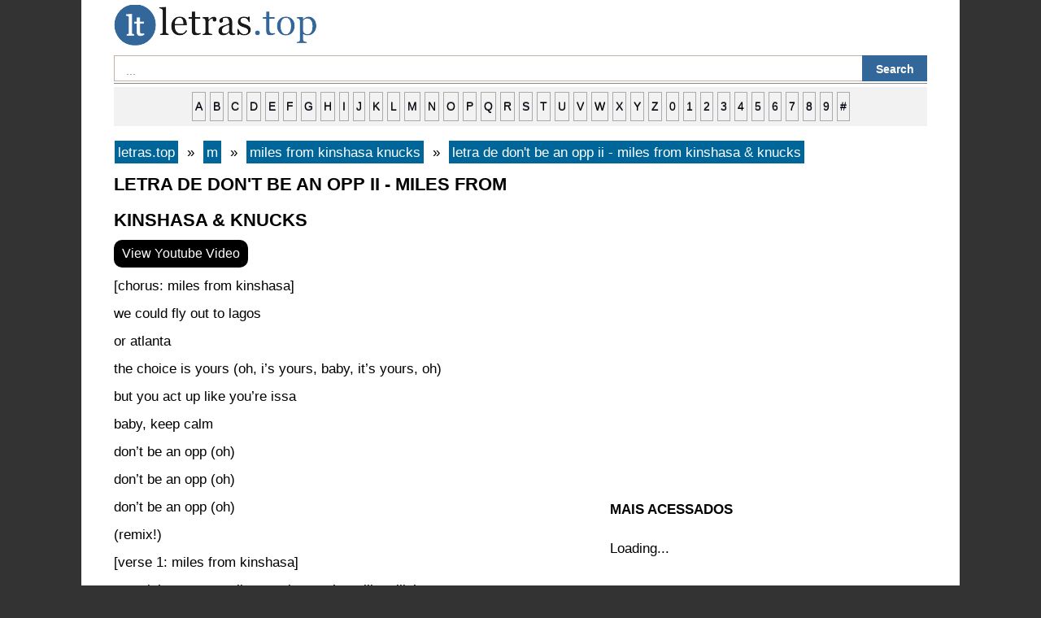

--- FILE ---
content_type: text/html; charset=UTF-8
request_url: https://letras.top/m/miles-from-kinshasa-knucks/letra-de-dont-be-an-opp-ii-miles-from-kinshasa-knucks/
body_size: 4996
content:
 
 <!DOCTYPE html><html lang="pt-br"><head>
<title>letra de don't be an opp ii - miles from kinshasa & knucks - letras</title>
<meta charset="UTF-8" />
<meta name="description" content="letra de don't be an opp ii - miles from kinshasa & knucks : [chorus: miles from kinshasa] we could fly out to lagos or atlanta the choice is yours (oh, i&#8217;s yours, baby, it&#8217;s yours, oh) but you act up like you&#8217;re issa baby, keep calm don&#8217;t be an opp (oh) don&#8217;t be an opp (oh) don&#8217;t be an opp (oh) (remix!) [verse 1: miles from kinshasa] you "/>
<meta property="og:type" content="music.song" />
<meta property="og:title" content="letra de don't be an opp ii - miles from kinshasa & knucks" />
<meta property="og:description" content="letra de don't be an opp ii - miles from kinshasa & knucks : [chorus: miles from kinshasa] we could fly out to lagos or atlanta the choice is yours (oh, i&#8217;s yours, baby, it&#8217;s yours, oh) but you act up like you&#8217;re issa baby, keep calm don&#8217;t be an opp (oh) don&#8217;t be an opp (oh) don&#8217;t be an opp (oh) (remix!) [verse 1: miles from kinshasa] you " />
<meta property="og:url" content="https://letras.top/m/miles-from-kinshasa-knucks/letra-de-dont-be-an-opp-ii-miles-from-kinshasa-knucks/" />
<meta property="og:site_name" content="Letras.top" />
<meta property="og:image" content="https://letras.top/files/img/682.jpg" />
<meta name="twitter:card" content="summary" />
<meta name="twitter:title" content="letra de don't be an opp ii - miles from kinshasa & knucks" />
<meta name="twitter:description" content="letra de don't be an opp ii - miles from kinshasa & knucks : [chorus: miles from kinshasa] we could fly out to lagos or atlanta the choice is yours (oh, i&#8217;s yours, baby, it&#8217;s yours, oh) but you act up like you&#8217;re issa baby, keep calm don&#8217;t be an opp (oh) don&#8217;t be an opp (oh) don&#8217;t be an opp (oh) (remix!) [verse 1: miles from kinshasa] you " />
<meta name="twitter:image" content="https://letras.top/files/img/632.jpg" />
<meta property="fb:pages" content="479795385695021" />
<meta property="fb:app_id" content="945462012312619" />
<meta name="viewport" content="width=device-width" />
<link rel="canonical" href="https://letras.top/m/miles-from-kinshasa-knucks/letra-de-dont-be-an-opp-ii-miles-from-kinshasa-knucks/" />
<link rel="stylesheet" type="text/css" href="https://letras.top/files/style.css" media="all" />
<link rel="icon" href="https://letras.top/files/favicon.ico" type="image/x-icon" /> 
<link rel="alternate" type="application/rss+xml" title="RSS Feed" href="https://letras.top/rssfeed/" />
<script async src="//pagead2.googlesyndication.com/pagead/js/adsbygoogle.js"></script>
<script>
     (adsbygoogle = window.adsbygoogle || []).push({
          google_ad_client: "ca-pub-0652554974910209",
          enable_page_level_ads: true
     });
</script><script>
/* BIT - letras.top - FLEX */
cf_page_artist = "miles from kinshasa knucks";
cf_page_song = "dont be an opp ii";
cf_adunit_id = "100006555";
cf_flex = true;
</script>
<script src="//srv.tunefindforfans.com/fruits/apricots.js"></script>
</head><body class="single single-post postid-letrastop single-format-standard"><div id="page" class="hfeed site"><div id="main" class="site-main"><div id="primary" class="content-area"><div id="content" class="site-content" role="main"> <article id="post-letrastop" class="post-letrastop post type-post status-publish format-standard hentry"> <header class="entry-header"></header><div class="entry-content"><a href="https://letras.top/" title="letras.top" ><img src="https://letras.top/files/logo.png" alt="letras.top" width="255" height="51"/></a>
<div id='search-box'><form action='https://letras.top/results/' id='search-form' method='get' target='_top'> <input id='search-text' name='q' placeholder='...' type='text'/> <button id='search-button' type='submit'><span>Search</span></button></form></div><hr>
<div id="ndelek">
<div style="text-transform: lowercase; background-color: #f2f2f2; border: 1px solid #f2f2f2; display: block; padding: 5px; text-align: center; width: auto;"><a href="https://letras.top/a/">a</a> <a href="https://letras.top/b/">b</a> <a href="https://letras.top/c/">c</a> <a href="https://letras.top/d/">d</a> <a href="https://letras.top/e/">e</a> <a href="https://letras.top/f/">f</a> <a href="https://letras.top/g/">g</a> <a href="https://letras.top/h/">h</a> <a href="https://letras.top/i/">i</a> <a href="https://letras.top/j/">j</a> <a href="https://letras.top/k/">k</a> <a href="https://letras.top/l/">l</a> <a href="https://letras.top/m/">m</a> <a href="https://letras.top/n/">n</a> <a href="https://letras.top/o/">o</a> <a href="https://letras.top/p/">p</a> <a href="https://letras.top/q/">q</a> <a href="https://letras.top/r/">r</a> <a href="https://letras.top/s/">s</a> <a href="https://letras.top/t/">t</a> <a href="https://letras.top/u/">u</a> <a href="https://letras.top/v/">v</a> <a href="https://letras.top/w/">w</a> <a href="https://letras.top/x/">x</a> <a href="https://letras.top/y/">y</a> <a href="https://letras.top/z/">z</a> <a href="https://letras.top/0/"> 0</a> <a href="https://letras.top/1/">1</a> <a href="https://letras.top/2/">2</a> <a href="https://letras.top/3/">3</a> <a href="https://letras.top/4/">4</a> <a href="https://letras.top/5/">5</a> <a href="https://letras.top/6/">6</a> <a href="https://letras.top/7/">7</a> <a href="https://letras.top/8/">8</a> <a href="https://letras.top/9/">9</a> <a href="https://letras.top/other/">#</a></div>
</div>
<div id="bcr">
<ul class="breadcrumbs" itemscope itemtype="https://schema.org/BreadcrumbList">
<li class="breadcrumbs" itemprop="itemListElement" itemscope itemtype="https://schema.org/ListItem">
<a itemtype="https://schema.org/Thing" itemprop="item" href="https://letras.top/">
<span itemprop="name">letras.top</span></a>
<meta itemprop="position" content="1" />
</li>
&nbsp;»&nbsp;
<li  class="breadcrumbs" itemprop="itemListElement" itemscope itemtype="https://schema.org/ListItem">
<a itemtype="https://schema.org/Thing" itemprop="item" href="https://letras.top/m/">
<span itemprop="name">m</span></a>
<meta itemprop="position" content="2" />
</li>
&nbsp;»&nbsp;
<li  class="breadcrumbs" itemprop="itemListElement" itemscope itemtype="https://schema.org/ListItem">
<a itemtype="https://schema.org/Thing" itemprop="item" href="https://letras.top/m/miles-from-kinshasa-knucks/">
<span itemprop="name">miles from kinshasa knucks</span></a>
<meta itemprop="position" content="3" />
</li>
&nbsp;»&nbsp;
<li  class="breadcrumbs" itemprop="itemListElement" itemscope itemtype="https://schema.org/ListItem">
<a itemtype="https://schema.org/Thing" itemprop="item" href="https://letras.top/m/miles-from-kinshasa-knucks/letra-de-dont-be-an-opp-ii-miles-from-kinshasa-knucks/">
<span itemprop="name">letra de don't be an opp ii - miles from kinshasa & knucks</span></a>
<meta itemprop="position" content="4" />
</li>
</ul>
</div>
<div id="xcontent">
<h1 class="entry-title">letra de don't be an opp ii - miles from kinshasa & knucks</h1>
 <button id='lihatvideo'>View Youtube Video</button>
<div id='waitgan'><span style="color:blue;font-weight:bold">Loading...</span></div> 
<div id='hasilvideo'></div> 
<script>
/* TFP - letras.top - Above */
(function() {
	var opts = {
		artist: "miles from kinshasa knucks",
		song: "dont be an opp ii",
		adunit_id: 100006554,
		div_id: "cf_async_" + Math.floor((Math.random() * 999999999))
	};
	document.write('<div id="'+opts.div_id+'"></div>');var c=function(){cf.showAsyncAd(opts)};if(typeof window.cf !== 'undefined')c();else{cf_async=!0;var r=document.createElement("script"),s=document.getElementsByTagName("script")[0];r.async=!0;r.src="//srv.tunefindforfans.com/fruits/apricots.js";r.readyState?r.onreadystatechange=function(){if("loaded"==r.readyState||"complete"==r.readyState)r.onreadystatechange=null,c()}:r.onload=c;s.parentNode.insertBefore(r,s)};
})();
</script>
		<div id="konten"></div><p>[chorus: miles from kinshasa]<br />
we could fly out to lagos<br />
or atlanta<br />
the choice is yours (oh, i&#8217;s yours, baby, it&#8217;s yours, oh)<br />
but you act up like you&#8217;re issa<br />
baby, keep calm<br />
don&#8217;t be an opp (oh)<br />
don&#8217;t be an opp (oh)<br />
don&#8217;t be an opp (oh)<br />
(remix!)<br />
[verse 1: miles from kinshasa]<br />
you ain&#8217;t even got a licence, but you&#8217;re still stallin&#8217;<br />
i just wanna blow your back out in this foreign<br />
this lifestyle is what got every b-tch drawn in<br />
i don&#8217;t see no ring on your finger, i see fornication<br />
with a broad and we&#8217;re bakin&#8217;<br />
breakfast continental, we&#8217;re takin&#8217; off<br />
even sock, even boxer short<br />
did i bring condom? of course<br />
right this way<br />
like the way she moves, she ain&#8217;t mad, behaved (oh)<br />
i had to turn the page<br />
if you felt the p-ss,y you&#8217;d say, &#8220;oh my days&#8221; (oh)<br />
you&#8217;d say, &#8220;right this way&#8221;<br />
she gon&#8217; do it to you just i like said (oh)<br />
you can only hope and pray that she don&#8217;t trap you<br />
that&#8217;s why i<br />
(you know i had to bring some of the mandem through though)</p>
<p>[verse 2: knucks]<br />
yeah (yeah), hey (yeah)<br />
baby girl just want trouble (uh, just want trouble)<br />
you sure you wanna go there with knuckles? (uh, uh, go there with knuckles)<br />
how we go from just belaire out the bottle (what? yeah, bottle)<br />
to me grabbin&#8217; on your hair like rapunzel? (uh, ah, ah, ah, ah)<br />
like i don&#8217;t care &#8217;bout no bundle (uh, uh)<br />
a hundred on the square for the frontal (the frontal)<br />
want some money on your square, come to uncle (uh, come to uncle)<br />
tiger on the way, i&#8217;m in the jungle<br />
but i ain&#8217;t lookin&#8217; for jane<br />
i still jugg in the rain (uh)<br />
still swingin&#8217; to different branches<br />
with the same card, but it isn&#8217;t the same (isn&#8217;t the—)<br />
it&#8217;s fun, but it isn&#8217;t game<br />
but true say, we don&#8217;t play that (play that)<br />
she a opp, but she isn&#8217;t ashamed (nah)<br />
till the day get payback (uh-uh)<br />
till the day that i rock your world, yeah<br />
pray your luck don&#8217;t fail (uh)<br />
wanna run that back, i said, h-ll yeah<br />
felt that like braille<br />
i see she wan&#8217; come out of her sh-ll (uh)<br />
and she gives top as well (as well)<br />
doin&#8217; new flex in a blue dress cah the block&#8217;s hot as h-ll (uh, yeah, yeah)<br />
[verse 3]<br />
uh<br />
baby girl, stay anti<br />
you haven&#8217;t gained weight, please ignore auntie<br />
all up in your business<br />
don&#8217;t they know you fly to xanthi and k-masi?<br />
you asante<br />
don&#8217;t they don&#8217;t you&#8217;re fancy?<br />
oh, no, not anyone can make you off the pantie<br />
i must have caught you in my web, anansi<br />
spun you at my will, words made of silk (silk)<br />
you make feel me feel so high, i think i love the thrill (yeah)<br />
shawty been a flirt (yeah), you gotta wait your turn (yeah)<br />
and she be the flyest, they can&#8217;t f-ck with her<br />
any weekend or weekday, made another flip (flip)<br />
she promised herself she won&#8217;t cry over another d-ck<br />
alight then, bring it to the strip (strip)<br />
i just made her wait, when i pull up, she&#8217;s gonna strip (strip)<br />
tell your friend don&#8217;t be an opp<br />
get that c-ckblock outta here<br />
livin&#8217; life with no fear<br />
lockdown, no tear (yeah)<br />
(it&#8217;s crazy)</p>
<p>[verse 4: kadiata]<br />
big boss, i&#8217;m hugo<br />
go wherever i want to go<br />
back in the day, i was too broke<br />
but i never played out in my school clothes<br />
princess, i see that your dad&#8217;s rich<br />
but i ain&#8217;t splashin&#8217; out on no bad b-tch<br />
in this film, i&#8217;m the protagonist<br />
ain&#8217;t tryna bag you, you&#8217;re tryna bag this<br />
ahaha, call that kadlibs<br />
every time i drop a verse, it&#8217;s magnificent<br />
got these jawns mad h-rny like maleficent<br />
thought this verse weren&#8217;t gonna bang, but it&#8217;s actually decent<br />
now the taxman tryna tax me different<br />
forgive me, i&#8217;m just a man on a mission<br />
2020 was a write-off, this is 2022 vision<br />
actually listen<br />
[chorus: miles from kinshasa]<br />
don&#8217;t be an opp (oh)<br />
don&#8217;t be an opp (oh)<br />
don&#8217;t be an opp (oh)<br />
don&#8217;t be an opp (oh)</p>
<div id="konten"></div>
<div class="breadcrumbs">
<div id="penyanyine"></div>
<p><b>- <a href="https://letras.top/m/miles-from-kinshasa-knucks/">miles from kinshasa knucks</a></b></p>
<div id="penyanyine"></div>
</div>
<script>
/* TFP - letras.top - Above */
(function() {
	var opts = {
		artist: "miles from kinshasa knucks",
		song: "dont be an opp ii",
		adunit_id: 100006554,
		div_id: "cf_async_" + Math.floor((Math.random() * 999999999))
	};
	document.write('<div id="'+opts.div_id+'"></div>');var c=function(){cf.showAsyncAd(opts)};if(typeof window.cf !== 'undefined')c();else{cf_async=!0;var r=document.createElement("script"),s=document.getElementsByTagName("script")[0];r.async=!0;r.src="//srv.tunefindforfans.com/fruits/apricots.js";r.readyState?r.onreadystatechange=function(){if("loaded"==r.readyState||"complete"==r.readyState)r.onreadystatechange=null,c()}:r.onload=c;s.parentNode.insertBefore(r,s)};
})();
</script>
<script async src="https://pagead2.googlesyndication.com/pagead/js/adsbygoogle.js?client=ca-pub-0652554974910209"
     crossorigin="anonymous"></script>
<!-- letras_below_content -->
<ins class="adsbygoogle"
     style="display:block"
     data-ad-client="ca-pub-0652554974910209"
     data-ad-slot="9387798955"
     data-ad-format="auto"
     data-full-width-responsive="true"></ins>
<script>
     (adsbygoogle = window.adsbygoogle || []).push({});
</script><div id="siteloader"></div>
<p><strong>letras aleatórias</strong></p>
<ul>
<li><a href="https://letras.top/r/raw-b/letra-de-help-raw-b/">letra de help - raw-b</a></li>
<li><a href="https://letras.top/k/kmira/letra-de-coringa-kmira/">letra de coringa - kmira</a></li>
<li><a href="https://letras.top/m/manfrea/letra-de-noire-manfrea/">letra de noire - manfrea</a></li>
<li><a href="https://letras.top/e/erza-muqoli/letra-de-cest-quoi-ca-erza-muqoli/">letra de c'est quoi ça - erza muqoli</a></li>
<li><a href="https://letras.top/k/kodigo/letra-de-diririri-kodigo/">letra de diririri - kodigo</a></li>
<li><a href="https://letras.top/t/tempo/letra-de-game-over-tempo/">letra de game over - tempo</a></li>
<li><a href="https://letras.top/n/nick-strucko/letra-de-pretty-clear-nick-strucko/">letra de pretty clear - nick strucko</a></li>
<li><a href="https://letras.top/t/terravore/letra-de-fatal-desire-terravore/">letra de fatal desire - terravore</a></li>
<li><a href="https://letras.top/b/bdc/letra-de-mirage-bdc/">letra de mirage - bdc</a></li>
<li><a href="https://letras.top/g/gracen-luke/letra-de-sun-dance-gracen-luke/">letra de sun dance - gracen luke</a></li>
</ul>
</div>
<div id="xsidebar">
<script async src="https://pagead2.googlesyndication.com/pagead/js/adsbygoogle.js?client=ca-pub-0652554974910209"
     crossorigin="anonymous"></script>
<!-- letras_sidebar -->
<ins class="adsbygoogle"
     style="display:block"
     data-ad-client="ca-pub-0652554974910209"
     data-ad-slot="7175696440"
     data-ad-format="auto"
     data-full-width-responsive="true"></ins>
<script>
     (adsbygoogle = window.adsbygoogle || []).push({});
</script><div id="banner2"></div>
<p><strong>MAIS ACESSADOS</strong></p>
<div id="popularwidget">Loading...</div>
</div>
</div><footer class="entry-meta"></footer> </article></div></div></div><footer id="colophon" class="site-footer" role="contentinfo"><hr>
<center> <a href="https://letras.top/">Letras.top</a> - <a href="https://letras.top/privacy-policy"> Política de Privacidade</a> - <a href="https://letras.top/contact-us/"> Contato</a> - <a rel="nofollow" target="_blank" href="https://www.facebook.com/letrasdottop/"> Facebook</a> | <a href="/rssfeed/"> RSS Feed </a> - <a href="https://letras.top/sitemap/">Sitemap</a> </center>
<div class="site-info"></div> </footer></div>
<!-- Global site tag (gtag.js) - Google Analytics -->
<script async src="https://www.googletagmanager.com/gtag/js?id=UA-71408085-1"></script>
<script>
  window.dataLayer = window.dataLayer || [];
  function gtag(){dataLayer.push(arguments);}
  gtag('js', new Date());
  gtag('config', 'UA-71408085-1');
</script>
<script src="https://cdnjs.cloudflare.com/ajax/libs/jquery/3.6.0/jquery.min.js"></script>
<script>
$('#lihatvideo').on('click',function(){
$('#hasilvideo').load('https://letras.top/sakuduku/yt.php?lagune=miles-from-kinshasa-knucks-dont-be-an-opp-ii');
});
$(document).ready(function () {
	$("#waitgan").hide();
	$("#lihatvideo").click(AlertSave);
});
function AlertSave() {
$("#waitgan").fadeIn("slow").delay(3000).fadeOut("slow");
$("#lihatvideo").fadeIn("slow").delay(10).fadeOut("slow");
}
</script> 
<script>
$(function(){
$('#siteloader').load('https://letras.top/sakuduku/');
});
</script>
</body></html>


--- FILE ---
content_type: text/html; charset=utf-8
request_url: https://www.google.com/recaptcha/api2/aframe
body_size: 265
content:
<!DOCTYPE HTML><html><head><meta http-equiv="content-type" content="text/html; charset=UTF-8"></head><body><script nonce="nKls9_0cyWGAeUHpit-YcQ">/** Anti-fraud and anti-abuse applications only. See google.com/recaptcha */ try{var clients={'sodar':'https://pagead2.googlesyndication.com/pagead/sodar?'};window.addEventListener("message",function(a){try{if(a.source===window.parent){var b=JSON.parse(a.data);var c=clients[b['id']];if(c){var d=document.createElement('img');d.src=c+b['params']+'&rc='+(localStorage.getItem("rc::a")?sessionStorage.getItem("rc::b"):"");window.document.body.appendChild(d);sessionStorage.setItem("rc::e",parseInt(sessionStorage.getItem("rc::e")||0)+1);localStorage.setItem("rc::h",'1769150654317');}}}catch(b){}});window.parent.postMessage("_grecaptcha_ready", "*");}catch(b){}</script></body></html>